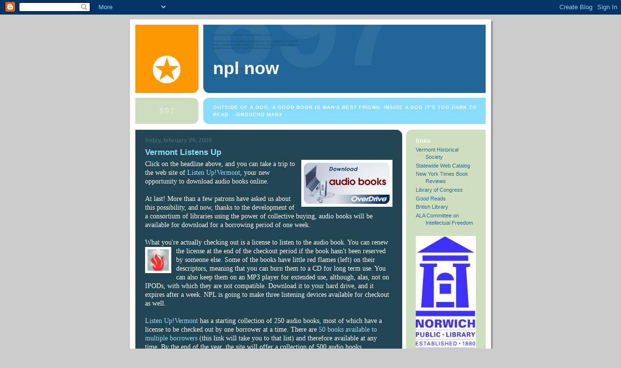

--- FILE ---
content_type: text/html; charset=UTF-8
request_url: https://nplnow.blogspot.com/2008/02/
body_size: 13677
content:
<!DOCTYPE html>
<html dir='ltr' xmlns='http://www.w3.org/1999/xhtml' xmlns:b='http://www.google.com/2005/gml/b' xmlns:data='http://www.google.com/2005/gml/data' xmlns:expr='http://www.google.com/2005/gml/expr'>
<head>
<link href='https://www.blogger.com/static/v1/widgets/2944754296-widget_css_bundle.css' rel='stylesheet' type='text/css'/>
<meta content='text/html; charset=UTF-8' http-equiv='Content-Type'/>
<meta content='blogger' name='generator'/>
<link href='https://nplnow.blogspot.com/favicon.ico' rel='icon' type='image/x-icon'/>
<link href='http://nplnow.blogspot.com/2008/02/' rel='canonical'/>
<link rel="alternate" type="application/atom+xml" title="NPL Now - Atom" href="https://nplnow.blogspot.com/feeds/posts/default" />
<link rel="alternate" type="application/rss+xml" title="NPL Now - RSS" href="https://nplnow.blogspot.com/feeds/posts/default?alt=rss" />
<link rel="service.post" type="application/atom+xml" title="NPL Now - Atom" href="https://www.blogger.com/feeds/5159834617020686286/posts/default" />
<!--Can't find substitution for tag [blog.ieCssRetrofitLinks]-->
<meta content='http://nplnow.blogspot.com/2008/02/' property='og:url'/>
<meta content='NPL Now' property='og:title'/>
<meta content='&lt;strong&gt;Outside of a dog, a good book is man&#39;s best friend. Inside a dog it&#39;s too dark to read.
--Groucho Marx&lt;/strong&gt;' property='og:description'/>
<title>NPL Now: February 2008</title>
<style id='page-skin-1' type='text/css'><!--
/*
-----------------------------------------------
Blogger Template Style
Name:     897
Designer: Douglas Bowman
URL:      www.stopdesign.com
Date:     28 Feb 2004
Updated by: Blogger Team
----------------------------------------------- */
/* Variable definitions
====================
<Variable name="mainBgColor" description="Main Background Color"
type="color" default="#214552">
<Variable name="mainTextColor" description="Text Color"
type="color" default="#ffffff">
<Variable name="mainLinkColor" description="Link Color"
type="color" default="#99ddff">
<Variable name="mainVisitedLinkColor" description="Visited Link Color"
type="color" default="#777766">
<Variable name="dateHeaderColor" description="Date Header Color"
type="color" default="#446677">
<Variable name="postTitleColor" description="Post Title Color"
type="color" default="#8cdfff">
<Variable name="sidebarBgColor" description="Sidebar Background Color"
type="color" default="#cedfbd">
<Variable name="sidebarHeaderColor" description="Sidebar Title Color"
type="color" default="#ffffff">
<Variable name="sidebarTextColor" description="Sidebar Text Color"
type="color" default="#335566">
<Variable name="sidebarLinkColor" description="Sidebar Link Color"
type="color" default="#336699">
<Variable name="sidebarVisitedLinkColor"
description="Sidebar Visited Link Color"
type="color" default="#333333">
<Variable name="descColor" description="Blog Description Color"
type="color" default="#ffffff">
<Variable name="bodyFont" description="Text Font"
type="font" default="normal normal 100% Verdana, Sans-serif">
<Variable name="titleFont" description="Blog Title Font"
type="font" default="normal bold 275% Helvetica, Arial, Verdana, Sans-serif">
<Variable name="sidebarHeaderFont" description="Sidebar Title Font"
type="font" default="normal bold 125% Helvetica, Arial, Verdana, Sans-serif">
<Variable name="dateHeaderFont" description="Date Header Font"
type="font" default="normal bold 112% Arial, Verdana, Sans-serif">
<Variable name="startSide" description="Start side in blog language"
type="automatic" default="left">
<Variable name="endSide" description="End side in blog language"
type="automatic" default="right">
*/
body {
background-color: #ccc;
margin:0;
font: x-small Verdana, Sans-serif;
text-align:center;
color:#000;
font-size/* */:/**/small;
font-size: /**/small;
}
/* Page Structure
----------------------------------------------- */
#outer-wrapper {
position:relative;
top:4px;
left:4px;
background: #999;
width:744px;
margin:10px auto;
text-align:left;
font: normal normal 100% Verdana, Sans-serif;
}
#wrap2 {
position:relative;
top:-4px;
left:-4px;
background:#fff;
padding:10px;
border: 1px solid #fff;
}
#content-wrapper {
width:100%;
}
#main-wrapper {
background: #214552 url("//www.blogblog.com/no897/corner_main_left.gif") no-repeat right top;
width:550px;
float:left;
color:#ffffff;
font-size: 85%;
word-wrap: break-word; /* fix for long text breaking sidebar float in IE */
overflow: hidden;     /* fix for long non-text content breaking IE sidebar float */
}
#main {
margin:0;
padding:15px 20px;
}
#sidebar-wrapper {
background:#cedfbd url("//www2.blogblog.com/no897/corner_sidebar_left.gif") no-repeat left top;
width:164px;
float:right;
padding:0;
color: #335566;
font-size: 83%;
word-wrap: break-word; /* fix for long text breaking sidebar float in IE */
overflow: hidden;     /* fix for long non-text content breaking IE sidebar float */
}
#sidebar {
margin:0;
padding:2px 20px 10px;
}
#footer {
display:none;
}
/* Links
----------------------------------------------- */
a:link {
color:#99ddff;
text-decoration:none;
}
a:visited {
color: #777766;
text-decoration:none;
}
a:hover {
color: #777766;
text-decoration:underline;
}
a img {
border-width:0;
}
#sidebar a {
color: #336699;
}
#sidebar a:visited {
color: #333333;
}
#sidebar a:hover {
color: #333333;
}
/* Header
----------------------------------------------- */
#header-wrapper {
background: #fff;
padding-bottom: 4px;
position: relative;
min-height: 190px;
_height: 0px;
}
#header .titlewrapper {
background:#269 url("//www.blogblog.com/no897/topleft_left.gif") no-repeat left bottom;
padding-top:0;
padding-right:0;
padding-bottom:0;
padding-left:160px;
margin:0px 0px 10px 0px;
color:#fff;
width:100%;
width/* */:/**/auto;
width:auto;
_height: 0px;
min-height: 70px;
}
#header h1 {
background:url("//www1.blogblog.com/no897/bg_header.gif") no-repeat left top;
margin:0;
padding:70px 0 30px;
line-height: 97px;
font: normal bold 275% Helvetica, Arial, Verdana, Sans-serif;
text-transform:lowercase;
_height: 0px;
}
#header h1 a {
color:#fff;
text-decoration:none;
}
.postpage #header h1 {
padding-top:0;
background-position:0 -40px;
}
.clear { clear: both; }
/* Description
----------------------------------------------- */
#header .descriptionwrapper {
background: #88ddff url("//www2.blogblog.com/no897/bg_desc_top_left.gif") no-repeat left top;
margin:0 0 6px;
padding:12px 0 0;
color: #ffffff;
font-size: 75%;
border-bottom: 1px solid #ffffff;
width: 100%;
}
#header .description {
background:url("//www.blogblog.com/no897/bg_desc_bot_left.gif") no-repeat left bottom;
margin:0;
padding:0 0 12px;
display:block;
line-height: 1.6em;
text-transform:uppercase;
letter-spacing:.1em;
min-height:12px;
border-bottom: 1px solid #ffffff;
}
#header .description span {
/* To remove the word next to the description, delete the following background property */
background:url("//www2.blogblog.com/no897/temp_no.gif") no-repeat left center;
/* Keep everything below */
display:block;
padding-top:0;
padding-right:0;
padding-bottom:0;
padding-left:160px;
text-transform:uppercase;
letter-spacing:.1em;
min-height:12px;
}
.postpage #description em {
font-size:1px;
line-height:1px;
color:#ffffff;
visibility:hidden;
}
/* Posts
----------------------------------------------- */
h2.date-header {
margin:0 0 .5em;
line-height: 1.4em;
font: normal bold 112% Arial, Verdana, Sans-serif;
text-transform:lowercase;
color:#446677;
}
.post {
margin:0 0 2em;
}
.post h3 {
margin:0 0 .25em;
line-height: 1.4em;
font-weight: bold;
font-size: 150%;
color:#8cdfff;
}
.post h3 a {
text-decoration:none;
color:#8cdfff;
}
.post h3 a:link {
color: #8cdfff;
}
.post h3 a:hover {
color: #777766;
}
.post-body {
margin:0 0 .75em;
line-height:1.6em;
}
.post-body blockquote {
line-height:1.3em;
}
.post-footer {
color:#8cdfff;
text-transform:lowercase;
}
.post-footer .post-author,
.post-footer .post-timestamp {
font-style:normal;
}
.post blockquote {
margin:1em 20px;
padding:5px 0;
border:2px solid #356;
border-width:2px 0;
}
.post blockquote p {
margin:.5em 0;
}
.post img {
border:5px solid #fff;
}
/* Comments
----------------------------------------------- */
#comments {
margin:2em 0 0;
border-top:2px solid #356;
padding-top:1em;
}
#comments h4 {
margin:0 0 .25em;
font-weight: bold;
line-height: 1.4em;
font-size: 150%;
text-transform:lowercase;
color: #9ec;
}
#comments-block {
margin-top:0;
margin-right:0;
margin-bottom:1em;
margin-left:0;
line-height:1.6em;
}
.comment-author {
margin:0 0 .25em;
font-weight: bold;
line-height: 1.4em;
font-size: 112%;
text-transform:lowercase;
}
.comment-body, .comment-body p {
margin:0 0 .75em;
}
p.comment-footer {
margin:-.25em 0 2em;
}
#main .comment-footer a {
color: #689;
}
#main .comment-footer a:hover {
color: #9ec;
}
.deleted-comment {
font-style:italic;
color:gray;
}
.feed-links {
clear: both;
line-height: 2.5em;
}
#blog-pager-newer-link {
float: left;
}
#blog-pager-older-link {
float: right;
}
#blog-pager {
text-align: center;
}
/* Sidebar
----------------------------------------------- */
.sidebar h2 {
margin:1em 0 .25em;
line-height: 1.4em;
font: normal bold 125% Helvetica, Arial, Verdana, Sans-serif;
color: #ffffff;
text-transform:lowercase;
}
.sidebar .widget {
margin:0 0 1.5em;
padding:0;
}
.sidebar ul {
list-style:none;
margin: 0;
padding: 0;
}
.sidebar li {
margin:0;
padding-top:0;
padding-right:0;
padding-bottom:.25em;
padding-left:20px;
text-indent:-20px;
line-height:1.4em;
}
/* Profile
----------------------------------------------- */
.profile-datablock, .profile-textblock {
margin:0 0 .75em;
line-height:1.4em;
}
.profile-img {
float: left;
margin-top: 0;
margin-right: 5px;
margin-bottom: 5px;
margin-left: 0;
border: 5px solid #ffffff;
}
.profile-data {
font-weight: bold;
}
/* Misc
----------------------------------------------- */
#footer-wrapper {
clear:both;
display:block;
height:1px;
margin:0;
padding:0;
font-size:1px;
line-height:1px;
}
/** Page structure tweaks for layout editor wireframe */
body#layout #outer-wrapper {
margin-top: 0;
}
body#layout #main,
body#layout #sidebar {
padding: 0;
}
body#layout #main-wrapper,
body#layout #sidebar-wrapper {
height: auto;
}

--></style>
<link href='https://www.blogger.com/dyn-css/authorization.css?targetBlogID=5159834617020686286&amp;zx=ee9a95d1-1eb0-45f9-86d5-723f4dff1f4e' media='none' onload='if(media!=&#39;all&#39;)media=&#39;all&#39;' rel='stylesheet'/><noscript><link href='https://www.blogger.com/dyn-css/authorization.css?targetBlogID=5159834617020686286&amp;zx=ee9a95d1-1eb0-45f9-86d5-723f4dff1f4e' rel='stylesheet'/></noscript>
<meta name='google-adsense-platform-account' content='ca-host-pub-1556223355139109'/>
<meta name='google-adsense-platform-domain' content='blogspot.com'/>

</head>
<body>
<div class='navbar section' id='navbar'><div class='widget Navbar' data-version='1' id='Navbar1'><script type="text/javascript">
    function setAttributeOnload(object, attribute, val) {
      if(window.addEventListener) {
        window.addEventListener('load',
          function(){ object[attribute] = val; }, false);
      } else {
        window.attachEvent('onload', function(){ object[attribute] = val; });
      }
    }
  </script>
<div id="navbar-iframe-container"></div>
<script type="text/javascript" src="https://apis.google.com/js/platform.js"></script>
<script type="text/javascript">
      gapi.load("gapi.iframes:gapi.iframes.style.bubble", function() {
        if (gapi.iframes && gapi.iframes.getContext) {
          gapi.iframes.getContext().openChild({
              url: 'https://www.blogger.com/navbar/5159834617020686286?origin\x3dhttps://nplnow.blogspot.com',
              where: document.getElementById("navbar-iframe-container"),
              id: "navbar-iframe"
          });
        }
      });
    </script><script type="text/javascript">
(function() {
var script = document.createElement('script');
script.type = 'text/javascript';
script.src = '//pagead2.googlesyndication.com/pagead/js/google_top_exp.js';
var head = document.getElementsByTagName('head')[0];
if (head) {
head.appendChild(script);
}})();
</script>
</div></div>
<div id='outer-wrapper'><div id='wrap2'>
<!-- skip links for text browsers -->
<span id='skiplinks' style='display:none;'>
<a href='#main'>skip to main </a> |
      <a href='#sidebar'>skip to sidebar</a>
</span>
<div id='header-wrapper'>
<div class='header section' id='header'><div class='widget Header' data-version='1' id='Header1'>
<div id='header-inner'>
<div class='titlewrapper'>
<h1 class='title'>
<a href='https://nplnow.blogspot.com/'>
NPL Now
</a>
</h1>
</div>
<div class='descriptionwrapper'>
<p class='description'><span><strong>Outside of a dog, a good book is man's best friend. Inside a dog it's too dark to read.
--Groucho Marx</strong></span></p>
</div>
</div>
</div></div>
</div>
<div id='content-wrapper'>
<div id='crosscol-wrapper' style='text-align:center'>
<div class='crosscol no-items section' id='crosscol'></div>
</div>
<div id='main-wrapper'>
<div class='main section' id='main'><div class='widget Blog' data-version='1' id='Blog1'>
<div class='blog-posts hfeed'>

          <div class="date-outer">
        
<h2 class='date-header'><span>Friday, February 29, 2008</span></h2>

          <div class="date-posts">
        
<div class='post-outer'>
<div class='post hentry'>
<a name='6652027394853514216'></a>
<h3 class='post-title entry-title'>
<a href='http://www.listenupvermont.org'>Vermont Listens Up</a>
</h3>
<div class='post-header-line-1'></div>
<div class='post-body entry-content'>
<a href="https://blogger.googleusercontent.com/img/b/R29vZ2xl/AVvXsEj7lIWlZTE7V2uqMjHT7v4T8JzDfjkyRZtLMpvwsgg6VZzMxP-VMpXM3mv1Y8IExamO5qYm3BmJ6PLpPG-Or4lyozWGXrcmobK2uQv5rZ9NyX_6Is3eSfZ9i4eUJueQO43a9zIXgEr50yhC/s1600-h/175x87audiobooks.jpg" onblur="try {parent.deselectBloggerImageGracefully();} catch(e) {}"><img alt="" border="0" id="BLOGGER_PHOTO_ID_5172511550048106706" src="https://blogger.googleusercontent.com/img/b/R29vZ2xl/AVvXsEj7lIWlZTE7V2uqMjHT7v4T8JzDfjkyRZtLMpvwsgg6VZzMxP-VMpXM3mv1Y8IExamO5qYm3BmJ6PLpPG-Or4lyozWGXrcmobK2uQv5rZ9NyX_6Is3eSfZ9i4eUJueQO43a9zIXgEr50yhC/s320/175x87audiobooks.jpg" style="margin: 0pt 0pt 10px 10px; float: right; cursor: pointer;" /></a><span style="font-family:verdana;"><span style="font-size:130%;">Click on the headline above, and you can take a trip to the web site of <a href="http://www.listenupvermont.org/">Listen Up!Vermont</a>, your new opportunity to download audio books online.<br /><br />At last! More than a few patrons have asked us about this possibility, and now, thanks to the development of a consortium of libraries using the power of collective buying, audio books will be available for download for a borrowing period of one week.<br /><br />What you're actually checking out is a license to listen to the audio book. You can renew the license at the end of the checkout period if the book </span></span><a href="https://blogger.googleusercontent.com/img/b/R29vZ2xl/AVvXsEi3gtHwi03TVh4TSCgM0tsastn8FIERkgzgtk2Ai9nRlAOsr-rPzHEu8hYrwD5Z9kpyOns9PZapaoUgy0t_hs1eY4HaGEgBklOAEEHu5T4Cl640TJe-_b8HNgGxDTZZ2fMvTm9rFE0jKrs1/s1600-h/burntocd.gif" onblur="try {parent.deselectBloggerImageGracefully();} catch(e) {}"><img alt="" border="0" id="BLOGGER_PHOTO_ID_5172526586728610034" src="https://blogger.googleusercontent.com/img/b/R29vZ2xl/AVvXsEi3gtHwi03TVh4TSCgM0tsastn8FIERkgzgtk2Ai9nRlAOsr-rPzHEu8hYrwD5Z9kpyOns9PZapaoUgy0t_hs1eY4HaGEgBklOAEEHu5T4Cl640TJe-_b8HNgGxDTZZ2fMvTm9rFE0jKrs1/s320/burntocd.gif" style="margin: 0pt 10px 10px 0pt; float: left; cursor: pointer;" /></a><span style="font-family:verdana;"><span style="font-size:130%;">hasn't been reserved by someone else. Some of the books have little red</span></span><span style="font-family:verdana;"><span style="font-size:130%;"> flames </span></span><span style="font-family:verdana;"><span style="font-size:130%;">(left) </span></span><span style="font-family:verdana;"><span style="font-size:130%;">on their descriptors, meaning that you can burn them to a CD for long term use. You can also keep them on an MP3 player for extended use, although, alas, not on IPODs, with which they are not compatible. Download it to your hard drive, and it expires after a week. NPL is going to make three listening devices available for checkout  as well.<br /><a href="http://www.listenupvermont.org/"><br /></a><a href="http://www.listenupvermont.org/">Listen Up!Vermont</a><a href="http://www.listenupvermont.org/"> </a>has a starting collection of 250 audio books, most of which have a license to be checked out by one borrower at a time. There are <a href="http://www.listenupvermont.org/59519118-7580-41F3-970B-18D6B81939CD/10/401/en/SearchResults.htm?SearchID=10698268">50 books available to multiple borrowers</a> (this link will take you to that list) and therefore available at any time. By the end of the year, the site will offer a collection of 500 audio books.<br /><br />To use the site, follow one of the links above. You'll need to select Norwich among the libraries, then key in the bar code number on your library card. <span style="font-style: italic;">Note: I just attempted to do this and found that as of this writing that someone is fine tuning the site. Target date for it to go live is March 1. If you go to the site and the login URL lands you at Middlebury College, you can conclude that someone is still at work. Try again periodically.<br /></span><br />I'm impressed with the list of books<span style="font-style: italic;"><span style="font-style: italic;"> </span></span>currently on line. The 50 always-available books have lots of classics--Jane Austen, Tolstoy, Dickens, Conrad, Carroll, and Alcott among them. Children can experience the adventures of the <span style="font-style: italic;">Three Musketeers</span> and <span style="font-style: italic;">Alice in Wonderland</span>, the joys and sorrows of <span style="font-style: italic;">Little Women</span>.<br /><br />We're really excited about this opportunity. Lucinda, who has been one of the driving forces on the consortium board, has been hopping around like a merry maniac this week, eager to see her project through.<br /></span></span><a href="https://blogger.googleusercontent.com/img/b/R29vZ2xl/AVvXsEjK4YhK-eOalPwommLSHeIdO-hiavzXAIOv4izn-MG8PIZ2GYOKG7eoWhT4zr4w7JLrhbd83WTCOqKLzyJFn4dr4NsjGcYXKAKTEEPITWDjodcK7nNcaioquDMNBYpO8dIda_XCuIjVo8zV/s1600-h/geographyofbliss.jpg" onblur="try {parent.deselectBloggerImageGracefully();} catch(e) {}"><img alt="" border="0" id="BLOGGER_PHOTO_ID_5172529120759314690" src="https://blogger.googleusercontent.com/img/b/R29vZ2xl/AVvXsEjK4YhK-eOalPwommLSHeIdO-hiavzXAIOv4izn-MG8PIZ2GYOKG7eoWhT4zr4w7JLrhbd83WTCOqKLzyJFn4dr4NsjGcYXKAKTEEPITWDjodcK7nNcaioquDMNBYpO8dIda_XCuIjVo8zV/s320/geographyofbliss.jpg" style="margin: 0pt 0pt 10px 10px; float: right; cursor: pointer;" /></a><br /><span style="font-family:verdana;"><span style="font-size:130%;">I'm already making a list of books I want to check out. Number one for me is an offbeat travel book. How's <span style="font-style: italic;">this</span> for a title?! <span style="font-style: italic;">Geography of Bliss: One Grump's Search for the Happiest Places in the World.<br /><br /></span>This I gotta hear!<span style="font-style: italic;"></span><br /><span style="font-style: italic;"><span style="font-style: italic;"></span></span></span></span>
<div style='clear: both;'></div>
</div>
<div class='post-footer'>
<div class='post-footer-line post-footer-line-1'><span class='post-author vcard'>
Posted by
<span class='fn'>Lulu, the Dewey Dame</span>
</span>
<span class='post-timestamp'>
at
<a class='timestamp-link' href='https://nplnow.blogspot.com/2008/02/vermont-listens-up.html' rel='bookmark' title='permanent link'><abbr class='published' title='2008-02-29T15:57:00-05:00'>3:57&#8239;PM</abbr></a>
</span>
<span class='post-comment-link'>
<a class='comment-link' href='https://www.blogger.com/comment/fullpage/post/5159834617020686286/6652027394853514216' onclick='javascript:window.open(this.href, "bloggerPopup", "toolbar=0,location=0,statusbar=1,menubar=0,scrollbars=yes,width=640,height=500"); return false;'>1 comments</a>
</span>
<span class='post-icons'>
<span class='item-control blog-admin pid-165565951'>
<a href='https://www.blogger.com/post-edit.g?blogID=5159834617020686286&postID=6652027394853514216&from=pencil' title='Edit Post'>
<img alt='' class='icon-action' height='18' src='https://resources.blogblog.com/img/icon18_edit_allbkg.gif' width='18'/>
</a>
</span>
</span>
<span class='post-backlinks post-comment-link'>
</span>
</div>
<div class='post-footer-line post-footer-line-2'><span class='post-labels'>
</span>
</div>
<div class='post-footer-line post-footer-line-3'><span class='post-location'>
</span>
</div>
</div>
</div>
</div>

          </div></div>
        

          <div class="date-outer">
        
<h2 class='date-header'><span>Monday, February 25, 2008</span></h2>

          <div class="date-posts">
        
<div class='post-outer'>
<div class='post hentry'>
<a name='7386960415968180458'></a>
<h3 class='post-title entry-title'>
<a href='https://nplnow.blogspot.com/2008/02/getting-graphic.html'>Getting Graphic</a>
</h3>
<div class='post-header-line-1'></div>
<div class='post-body entry-content'>
<a href="https://blogger.googleusercontent.com/img/b/R29vZ2xl/AVvXsEiNOi9VsH_kSyVF2WF3hYygXkxyqtZ7KqqwWfnv87ChMW7jyMF_S-woC4mSLzTAXduJgnGzO1RWRCQIq3j8k8pqn0KzWDEAmuda6euI1Dngt6moClmAJNWxyBVtb_drowmDZRYpS2NI0lKb/s1600-h/persepolis_extract2.jpeg" onblur="try {parent.deselectBloggerImageGracefully();} catch(e) {}"><img alt="" border="0" id="BLOGGER_PHOTO_ID_5171066404683418546" src="https://blogger.googleusercontent.com/img/b/R29vZ2xl/AVvXsEiNOi9VsH_kSyVF2WF3hYygXkxyqtZ7KqqwWfnv87ChMW7jyMF_S-woC4mSLzTAXduJgnGzO1RWRCQIq3j8k8pqn0KzWDEAmuda6euI1Dngt6moClmAJNWxyBVtb_drowmDZRYpS2NI0lKb/s320/persepolis_extract2.jpeg" style="margin: 0pt 0pt 10px 10px; float: right; cursor: pointer;" /></a><span style="font-size:130%;"><span style="font-family:verdana;">I've always loved cartoons and comic strips. When I was a preschooler I discovered the comics page in the Los Angeles Times and rose early each morning to pull the paper off the lawn and turn to page 6, part B, where Nancy and Sluggo awaited me. (They were cartoon characters of very few words, and therefore available to me.) Later I went on to develop daily relationships with Mary Worth, Terry and the Pirates, Dick Tracy, Lil Abner, and eventually Peanuts, still later Doonesbury, and on I still go, this more than half-century later, when I scan all the cartoons in the New Yorker before settling down to the articles. Comics have always been a key point in my long journey to and through literacy.<br /><br /></span></span><span style=";font-family:verdana;font-size:130%;"  >When a friend brought home Marjane Satrapi's <span style="font-style: italic;">Persepolis </span>after reading it in a Dartmouth diversity study group, I was delighted. By both writing and </span><a href="https://blogger.googleusercontent.com/img/b/R29vZ2xl/AVvXsEhaUMcwqxJdlJSLirDhbsnY0EjLZOMvRFgfwrJw6r7zXdAnIDoktmksTFbrbcgHk0eMW0NCyjJ1R9WcJ799kRrWiWD02I0H2p75UTaGNv5QuOYtUIIN-XdhpU_52Gv80FPkQ_690z3piArN/s1600-h/medium_persepolis%25201.jpeg" onblur="try {parent.deselectBloggerImageGracefully();} catch(e) {}"><img alt="" border="0" id="BLOGGER_PHOTO_ID_5171083417048878114" src="https://blogger.googleusercontent.com/img/b/R29vZ2xl/AVvXsEhaUMcwqxJdlJSLirDhbsnY0EjLZOMvRFgfwrJw6r7zXdAnIDoktmksTFbrbcgHk0eMW0NCyjJ1R9WcJ799kRrWiWD02I0H2p75UTaGNv5QuOYtUIIN-XdhpU_52Gv80FPkQ_690z3piArN/s200/medium_persepolis%25201.jpeg" style="margin: 0pt 10px 10px 0pt; float: left; cursor: pointer;" /></a><span style=";font-family:verdana;font-size:130%;"  >drawing her story, Satrapi gives us a behind-the-scenes look at the Iranian revolution and its impact on a progressive family caught in the middle of tumultuous events. She made use of Persian miniatures in her backgrounds, and I realized that for her to restrict her story to words only would have been to deprive the reader of her vision. <span style="font-style: italic;">Persepolis</span> is now out in movie form, nominated for an Oscar in the animated division. She's since written and drawn several other books, each one giving me an inside look into the workings of Iranian culture, a look beyond the veil, as it were.<br /><br /></span><a href="https://blogger.googleusercontent.com/img/b/R29vZ2xl/AVvXsEiyaxi-3Z_ZmjkYT8MZ9dZLlJJKBxxTJ2SIBPhuBBDwNeyXbfoYJclFYT3HgliKY-U2aKZHjU5Uxt4WaZRjadPH81vKGQlx0uYvFYL9Ra2brP76EfTM_r3puvLydNXiLMhIdOCGOVzBe6MN/s1600-h/palestine.jpg" onblur="try {parent.deselectBloggerImageGracefully();} catch(e) {}"><img alt="" border="0" id="BLOGGER_PHOTO_ID_5171073401185143746" src="https://blogger.googleusercontent.com/img/b/R29vZ2xl/AVvXsEiyaxi-3Z_ZmjkYT8MZ9dZLlJJKBxxTJ2SIBPhuBBDwNeyXbfoYJclFYT3HgliKY-U2aKZHjU5Uxt4WaZRjadPH81vKGQlx0uYvFYL9Ra2brP76EfTM_r3puvLydNXiLMhIdOCGOVzBe6MN/s320/palestine.jpg" style="margin: 0pt 10px 10px 0pt; float: left; cursor: pointer;" /></a><span style=";font-family:verdana;font-size:130%;"  >Joe Sacco is another writer who uses graphics to complete his story. He is a reporter who draws, and I found his <span style="font-style: italic;">Palestine</span> to be filled with the anecdotal images of his travels there, his visits with the Palestinian people. I came away with new insights into the struggles in that war-torn land.<br /><br />I have been really impressed with Lucinda's additions to the Graphica</span><a href="https://blogger.googleusercontent.com/img/b/R29vZ2xl/AVvXsEhIOkB2qz0qjbkrRCkQWCA2RN3w2pa0XyS-SxCeF70Rqmd2zzBxhIDZS66Ceey1d37TPAZL09YvWK8sshtq6OCxJvPGevjqm3VKqlKK66G-FZykNjLwy1JNvMd7q-4_frxXf-Sci2wzv7-_/s1600-h/jamessturmbaseball.jpg" onblur="try {parent.deselectBloggerImageGracefully();} catch(e) {}"><img alt="" border="0" id="BLOGGER_PHOTO_ID_5171077610253093874" src="https://blogger.googleusercontent.com/img/b/R29vZ2xl/AVvXsEhIOkB2qz0qjbkrRCkQWCA2RN3w2pa0XyS-SxCeF70Rqmd2zzBxhIDZS66Ceey1d37TPAZL09YvWK8sshtq6OCxJvPGevjqm3VKqlKK66G-FZykNjLwy1JNvMd7q-4_frxXf-Sci2wzv7-_/s200/jamessturmbaseball.jpg" style="margin: 0pt 0pt 10px 10px; float: right; cursor: pointer;" /></a><span style=";font-family:verdana;font-size:130%;"  > collection, as it is now called. James Sturm, one of the founders of the</span><span style=";font-family:verdana;font-size:130%;"  > Center for Cartoon Studies in White River Junction, lends his talents to a wide range of topics. His <span style="font-style: italic;">James Sturm's America: God, Gold, and Golems</span> projects a range of historical experiences, from 19th Century backwoods evangelism, to betrayal in coal country, to early 20th Century Jewish baseball. His work has a definite edge; his characters seem haunted by the history in which they find themselves.<br /><br />I just read a book by Adrian Tomine which explored coming of age issues for Asian youth and which left me feeling, well... old. That's fine, because today's graphic artists/cartoonists seem to consider any topic potential fair </span><a href="https://blogger.googleusercontent.com/img/b/R29vZ2xl/AVvXsEgGlJLeNwCxDKj3QMLY7jWFZXj6Gubvxo1_BceOsFVVa-9PODP941bNIY0gCQkjRI6z5SN9rNmnvvUknkZS6ZIxJ7DbikXHIWRQchxijYJiOChcAv-dIGJ3UWFmk2l334d2rqEP_xNMnUGr/s1600-h/911graphica.jpg" onblur="try {parent.deselectBloggerImageGracefully();} catch(e) {}"><img alt="" border="0" id="BLOGGER_PHOTO_ID_5171082940307508242" src="https://blogger.googleusercontent.com/img/b/R29vZ2xl/AVvXsEgGlJLeNwCxDKj3QMLY7jWFZXj6Gubvxo1_BceOsFVVa-9PODP941bNIY0gCQkjRI6z5SN9rNmnvvUknkZS6ZIxJ7DbikXHIWRQchxijYJiOChcAv-dIGJ3UWFmk2l334d2rqEP_xNMnUGr/s200/911graphica.jpg" style="margin: 0pt 10px 10px 0pt; float: left; cursor: pointer;" /></a><span style=";font-family:verdana;font-size:130%;"  >game for their talents. The 9/11 Report: a Graphic Adaptation isn't merely a cartoonist's "impression" of the events of that fateful day; it's a graphic distillation of the report itself, which was read carefully by co-authors Sid Jacobson and Ernie Colón. It's a thinking person's version made visible.<br /><br />We're lucky to have librarians so open to all current forms of expression. Check out our graphica collection and see if there aren't works that appeal to the kid and adult that co-exist in you.<br /></span>
<div style='clear: both;'></div>
</div>
<div class='post-footer'>
<div class='post-footer-line post-footer-line-1'><span class='post-author vcard'>
Posted by
<span class='fn'>Lulu, the Dewey Dame</span>
</span>
<span class='post-timestamp'>
at
<a class='timestamp-link' href='https://nplnow.blogspot.com/2008/02/getting-graphic.html' rel='bookmark' title='permanent link'><abbr class='published' title='2008-02-25T17:58:00-05:00'>5:58&#8239;PM</abbr></a>
</span>
<span class='post-comment-link'>
<a class='comment-link' href='https://www.blogger.com/comment/fullpage/post/5159834617020686286/7386960415968180458' onclick='javascript:window.open(this.href, "bloggerPopup", "toolbar=0,location=0,statusbar=1,menubar=0,scrollbars=yes,width=640,height=500"); return false;'>1 comments</a>
</span>
<span class='post-icons'>
<span class='item-control blog-admin pid-165565951'>
<a href='https://www.blogger.com/post-edit.g?blogID=5159834617020686286&postID=7386960415968180458&from=pencil' title='Edit Post'>
<img alt='' class='icon-action' height='18' src='https://resources.blogblog.com/img/icon18_edit_allbkg.gif' width='18'/>
</a>
</span>
</span>
<span class='post-backlinks post-comment-link'>
</span>
</div>
<div class='post-footer-line post-footer-line-2'><span class='post-labels'>
</span>
</div>
<div class='post-footer-line post-footer-line-3'><span class='post-location'>
</span>
</div>
</div>
</div>
</div>

          </div></div>
        

          <div class="date-outer">
        
<h2 class='date-header'><span>Friday, February 8, 2008</span></h2>

          <div class="date-posts">
        
<div class='post-outer'>
<div class='post hentry'>
<a name='8258438342302870879'></a>
<h3 class='post-title entry-title'>
<a href='https://nplnow.blogspot.com/2008/02/in-praise-of-margaret-truman.html'>In Praise of Margaret Truman</a>
</h3>
<div class='post-header-line-1'></div>
<div class='post-body entry-content'>
<a href="https://blogger.googleusercontent.com/img/b/R29vZ2xl/AVvXsEgKDI_2N72UOw3YvND_QRIQn1oe_WcRIni5HYI1OZ2TNwcyW9CTS35Snt1SgQTCDC0wgXBOxQq2OWeEjTIz1PaE-Z5PkDqbAQXikBZWEsKql0lYESRQuCM_TYnD9fxX1UbRqhxo3xrXEpzv/s1600-h/mtrumanbooks.jpg" onblur="try {parent.deselectBloggerImageGracefully();} catch(e) {}"><img alt="" border="0" id="BLOGGER_PHOTO_ID_5164652308625669586" src="https://blogger.googleusercontent.com/img/b/R29vZ2xl/AVvXsEgKDI_2N72UOw3YvND_QRIQn1oe_WcRIni5HYI1OZ2TNwcyW9CTS35Snt1SgQTCDC0wgXBOxQq2OWeEjTIz1PaE-Z5PkDqbAQXikBZWEsKql0lYESRQuCM_TYnD9fxX1UbRqhxo3xrXEpzv/s320/mtrumanbooks.jpg" style="margin: 0pt 0pt 10px 10px; float: right; cursor: pointer;" /></a><span style="font-size:130%;"><span style="font-family:verdana;">Everyone seems to remember Margaret Truman as the daughter of Harry Truman, often more specifically the soloist whose negative review caused her papa to threaten the reviewer with a broken nose and a black eye.<br /><br />I remember her as a wonderful storyteller and my source for a hundred specific images of the Washington, DC she knew so well.<br /><br />NPL's collection contains many of the DC based mysteries Margaret Truman wrote. I have read them all, first because I wanted to immerse myself in the atmosphere of that city, and then simply because they were good, good fun.<br /><br />Her passing last week came as a surprise to me, since her latest novel, <span style="font-style: italic;">Murder on K Street,</span> has just moved out of cataloging and onto the shelf. I was so pleased to see it; "eighty-three and still writing!" I remember glowing inwardly as I entered its ISBN into the system. I resolved to write her a note of admiration and praise.<br /><br /></span></span><a href="https://blogger.googleusercontent.com/img/b/R29vZ2xl/AVvXsEjVMkGox37MHkRlIsrYUFSr5sC9uJOK1HVB8yd1eY6b-xbX5gf-cZQKEijS92EQAQknp1XvWC2ffhh9M5RBUtbv8_KBrQVzBgEPWax9iFH4QdDjUINcsIoXDaBm3rBLM6cWUnItrQN8hMsJ/s1600-h/amd_harrytruman_2.jpg" onblur="try {parent.deselectBloggerImageGracefully();} catch(e) {}"><img alt="" border="0" id="BLOGGER_PHOTO_ID_5164661628704701922" src="https://blogger.googleusercontent.com/img/b/R29vZ2xl/AVvXsEjVMkGox37MHkRlIsrYUFSr5sC9uJOK1HVB8yd1eY6b-xbX5gf-cZQKEijS92EQAQknp1XvWC2ffhh9M5RBUtbv8_KBrQVzBgEPWax9iFH4QdDjUINcsIoXDaBm3rBLM6cWUnItrQN8hMsJ/s320/amd_harrytruman_2.jpg" style="margin: 0pt 10px 10px 0pt; float: left; cursor: pointer;" /></a><span style="font-size:130%;"><span style="font-family:verdana;">As is too often the case, I am too late. I won't be able to pass on my compliments to the lady, but I can pass on my high regard to you. Should you like an insider tour of our nation's Capitol and some pretty good mysteries, do pick up a Margaret Truman mystery.<br /><br />Her papa would have been proud.<br /></span></span>
<div style='clear: both;'></div>
</div>
<div class='post-footer'>
<div class='post-footer-line post-footer-line-1'><span class='post-author vcard'>
Posted by
<span class='fn'>Lulu, the Dewey Dame</span>
</span>
<span class='post-timestamp'>
at
<a class='timestamp-link' href='https://nplnow.blogspot.com/2008/02/in-praise-of-margaret-truman.html' rel='bookmark' title='permanent link'><abbr class='published' title='2008-02-08T11:48:00-05:00'>11:48&#8239;AM</abbr></a>
</span>
<span class='post-comment-link'>
<a class='comment-link' href='https://www.blogger.com/comment/fullpage/post/5159834617020686286/8258438342302870879' onclick='javascript:window.open(this.href, "bloggerPopup", "toolbar=0,location=0,statusbar=1,menubar=0,scrollbars=yes,width=640,height=500"); return false;'>0
comments</a>
</span>
<span class='post-icons'>
<span class='item-control blog-admin pid-165565951'>
<a href='https://www.blogger.com/post-edit.g?blogID=5159834617020686286&postID=8258438342302870879&from=pencil' title='Edit Post'>
<img alt='' class='icon-action' height='18' src='https://resources.blogblog.com/img/icon18_edit_allbkg.gif' width='18'/>
</a>
</span>
</span>
<span class='post-backlinks post-comment-link'>
</span>
</div>
<div class='post-footer-line post-footer-line-2'><span class='post-labels'>
</span>
</div>
<div class='post-footer-line post-footer-line-3'><span class='post-location'>
</span>
</div>
</div>
</div>
</div>

        </div></div>
      
</div>
<div class='blog-pager' id='blog-pager'>
<span id='blog-pager-newer-link'>
<a class='blog-pager-newer-link' href='https://nplnow.blogspot.com/search?updated-max=2008-08-06T13:16:00-04:00&amp;max-results=7&amp;reverse-paginate=true' id='Blog1_blog-pager-newer-link' title='Newer Posts'>Newer Posts</a>
</span>
<span id='blog-pager-older-link'>
<a class='blog-pager-older-link' href='https://nplnow.blogspot.com/search?updated-max=2008-02-08T11:48:00-05:00&amp;max-results=7' id='Blog1_blog-pager-older-link' title='Older Posts'>Older Posts</a>
</span>
<a class='home-link' href='https://nplnow.blogspot.com/'>Home</a>
</div>
<div class='clear'></div>
<div class='blog-feeds'>
<div class='feed-links'>
Subscribe to:
<a class='feed-link' href='https://nplnow.blogspot.com/feeds/posts/default' target='_blank' type='application/atom+xml'>Comments (Atom)</a>
</div>
</div>
</div></div>
</div>
<div id='sidebar-wrapper'>
<div class='sidebar section' id='sidebar'><div class='widget LinkList' data-version='1' id='LinkList1'>
<h2>Links</h2>
<div class='widget-content'>
<ul>
<li><a href='http://www.vermonthistory.org/'>Vermont Historical Society</a></li>
<li><a href='http://web2.libraries.vermont.gov/'>Statewide Web Catalog</a></li>
<li><a href='http://nytimes.com/pages/books'>New York Times Book Reviews</a></li>
<li><a href='http://www.loc.gov/'>Library of Congress</a></li>
<li><a href='http://goodreads.com/'>Good Reads</a></li>
<li><a href='http://bl.uk/'>British Library</a></li>
<li><a href='http://www.ala.org/ala/oif/ifgroups/ifcommittee/intellectual.htm'>ALA Committee on Intellectual Freedom</a></li>
</ul>
<div class='clear'></div>
</div>
</div><div class='widget Image' data-version='1' id='Image1'>
<div class='widget-content'>
<img alt='' height='254' id='Image1_img' src='//photos1.blogger.com/x/blogger2/8142/629862624148032/254/z/163857/gse_multipart34579.jpg' width='136'/>
<br/>
</div>
<div class='clear'></div>
</div><div class='widget BlogArchive' data-version='1' id='BlogArchive2'>
<h2>Blog Archive</h2>
<div class='widget-content'>
<div id='ArchiveList'>
<div id='BlogArchive2_ArchiveList'>
<ul class='hierarchy'>
<li class='archivedate collapsed'>
<a class='toggle' href='javascript:void(0)'>
<span class='zippy'>

        &#9658;&#160;
      
</span>
</a>
<a class='post-count-link' href='https://nplnow.blogspot.com/2012/'>
2012
</a>
<span class='post-count' dir='ltr'>(2)</span>
<ul class='hierarchy'>
<li class='archivedate collapsed'>
<a class='toggle' href='javascript:void(0)'>
<span class='zippy'>

        &#9658;&#160;
      
</span>
</a>
<a class='post-count-link' href='https://nplnow.blogspot.com/2012/06/'>
June
</a>
<span class='post-count' dir='ltr'>(1)</span>
</li>
</ul>
<ul class='hierarchy'>
<li class='archivedate collapsed'>
<a class='toggle' href='javascript:void(0)'>
<span class='zippy'>

        &#9658;&#160;
      
</span>
</a>
<a class='post-count-link' href='https://nplnow.blogspot.com/2012/02/'>
February
</a>
<span class='post-count' dir='ltr'>(1)</span>
</li>
</ul>
</li>
</ul>
<ul class='hierarchy'>
<li class='archivedate collapsed'>
<a class='toggle' href='javascript:void(0)'>
<span class='zippy'>

        &#9658;&#160;
      
</span>
</a>
<a class='post-count-link' href='https://nplnow.blogspot.com/2011/'>
2011
</a>
<span class='post-count' dir='ltr'>(4)</span>
<ul class='hierarchy'>
<li class='archivedate collapsed'>
<a class='toggle' href='javascript:void(0)'>
<span class='zippy'>

        &#9658;&#160;
      
</span>
</a>
<a class='post-count-link' href='https://nplnow.blogspot.com/2011/12/'>
December
</a>
<span class='post-count' dir='ltr'>(1)</span>
</li>
</ul>
<ul class='hierarchy'>
<li class='archivedate collapsed'>
<a class='toggle' href='javascript:void(0)'>
<span class='zippy'>

        &#9658;&#160;
      
</span>
</a>
<a class='post-count-link' href='https://nplnow.blogspot.com/2011/06/'>
June
</a>
<span class='post-count' dir='ltr'>(1)</span>
</li>
</ul>
<ul class='hierarchy'>
<li class='archivedate collapsed'>
<a class='toggle' href='javascript:void(0)'>
<span class='zippy'>

        &#9658;&#160;
      
</span>
</a>
<a class='post-count-link' href='https://nplnow.blogspot.com/2011/03/'>
March
</a>
<span class='post-count' dir='ltr'>(2)</span>
</li>
</ul>
</li>
</ul>
<ul class='hierarchy'>
<li class='archivedate collapsed'>
<a class='toggle' href='javascript:void(0)'>
<span class='zippy'>

        &#9658;&#160;
      
</span>
</a>
<a class='post-count-link' href='https://nplnow.blogspot.com/2010/'>
2010
</a>
<span class='post-count' dir='ltr'>(14)</span>
<ul class='hierarchy'>
<li class='archivedate collapsed'>
<a class='toggle' href='javascript:void(0)'>
<span class='zippy'>

        &#9658;&#160;
      
</span>
</a>
<a class='post-count-link' href='https://nplnow.blogspot.com/2010/10/'>
October
</a>
<span class='post-count' dir='ltr'>(1)</span>
</li>
</ul>
<ul class='hierarchy'>
<li class='archivedate collapsed'>
<a class='toggle' href='javascript:void(0)'>
<span class='zippy'>

        &#9658;&#160;
      
</span>
</a>
<a class='post-count-link' href='https://nplnow.blogspot.com/2010/09/'>
September
</a>
<span class='post-count' dir='ltr'>(2)</span>
</li>
</ul>
<ul class='hierarchy'>
<li class='archivedate collapsed'>
<a class='toggle' href='javascript:void(0)'>
<span class='zippy'>

        &#9658;&#160;
      
</span>
</a>
<a class='post-count-link' href='https://nplnow.blogspot.com/2010/06/'>
June
</a>
<span class='post-count' dir='ltr'>(3)</span>
</li>
</ul>
<ul class='hierarchy'>
<li class='archivedate collapsed'>
<a class='toggle' href='javascript:void(0)'>
<span class='zippy'>

        &#9658;&#160;
      
</span>
</a>
<a class='post-count-link' href='https://nplnow.blogspot.com/2010/05/'>
May
</a>
<span class='post-count' dir='ltr'>(1)</span>
</li>
</ul>
<ul class='hierarchy'>
<li class='archivedate collapsed'>
<a class='toggle' href='javascript:void(0)'>
<span class='zippy'>

        &#9658;&#160;
      
</span>
</a>
<a class='post-count-link' href='https://nplnow.blogspot.com/2010/04/'>
April
</a>
<span class='post-count' dir='ltr'>(2)</span>
</li>
</ul>
<ul class='hierarchy'>
<li class='archivedate collapsed'>
<a class='toggle' href='javascript:void(0)'>
<span class='zippy'>

        &#9658;&#160;
      
</span>
</a>
<a class='post-count-link' href='https://nplnow.blogspot.com/2010/03/'>
March
</a>
<span class='post-count' dir='ltr'>(3)</span>
</li>
</ul>
<ul class='hierarchy'>
<li class='archivedate collapsed'>
<a class='toggle' href='javascript:void(0)'>
<span class='zippy'>

        &#9658;&#160;
      
</span>
</a>
<a class='post-count-link' href='https://nplnow.blogspot.com/2010/02/'>
February
</a>
<span class='post-count' dir='ltr'>(1)</span>
</li>
</ul>
<ul class='hierarchy'>
<li class='archivedate collapsed'>
<a class='toggle' href='javascript:void(0)'>
<span class='zippy'>

        &#9658;&#160;
      
</span>
</a>
<a class='post-count-link' href='https://nplnow.blogspot.com/2010/01/'>
January
</a>
<span class='post-count' dir='ltr'>(1)</span>
</li>
</ul>
</li>
</ul>
<ul class='hierarchy'>
<li class='archivedate collapsed'>
<a class='toggle' href='javascript:void(0)'>
<span class='zippy'>

        &#9658;&#160;
      
</span>
</a>
<a class='post-count-link' href='https://nplnow.blogspot.com/2009/'>
2009
</a>
<span class='post-count' dir='ltr'>(14)</span>
<ul class='hierarchy'>
<li class='archivedate collapsed'>
<a class='toggle' href='javascript:void(0)'>
<span class='zippy'>

        &#9658;&#160;
      
</span>
</a>
<a class='post-count-link' href='https://nplnow.blogspot.com/2009/12/'>
December
</a>
<span class='post-count' dir='ltr'>(1)</span>
</li>
</ul>
<ul class='hierarchy'>
<li class='archivedate collapsed'>
<a class='toggle' href='javascript:void(0)'>
<span class='zippy'>

        &#9658;&#160;
      
</span>
</a>
<a class='post-count-link' href='https://nplnow.blogspot.com/2009/11/'>
November
</a>
<span class='post-count' dir='ltr'>(1)</span>
</li>
</ul>
<ul class='hierarchy'>
<li class='archivedate collapsed'>
<a class='toggle' href='javascript:void(0)'>
<span class='zippy'>

        &#9658;&#160;
      
</span>
</a>
<a class='post-count-link' href='https://nplnow.blogspot.com/2009/10/'>
October
</a>
<span class='post-count' dir='ltr'>(1)</span>
</li>
</ul>
<ul class='hierarchy'>
<li class='archivedate collapsed'>
<a class='toggle' href='javascript:void(0)'>
<span class='zippy'>

        &#9658;&#160;
      
</span>
</a>
<a class='post-count-link' href='https://nplnow.blogspot.com/2009/09/'>
September
</a>
<span class='post-count' dir='ltr'>(1)</span>
</li>
</ul>
<ul class='hierarchy'>
<li class='archivedate collapsed'>
<a class='toggle' href='javascript:void(0)'>
<span class='zippy'>

        &#9658;&#160;
      
</span>
</a>
<a class='post-count-link' href='https://nplnow.blogspot.com/2009/07/'>
July
</a>
<span class='post-count' dir='ltr'>(2)</span>
</li>
</ul>
<ul class='hierarchy'>
<li class='archivedate collapsed'>
<a class='toggle' href='javascript:void(0)'>
<span class='zippy'>

        &#9658;&#160;
      
</span>
</a>
<a class='post-count-link' href='https://nplnow.blogspot.com/2009/06/'>
June
</a>
<span class='post-count' dir='ltr'>(2)</span>
</li>
</ul>
<ul class='hierarchy'>
<li class='archivedate collapsed'>
<a class='toggle' href='javascript:void(0)'>
<span class='zippy'>

        &#9658;&#160;
      
</span>
</a>
<a class='post-count-link' href='https://nplnow.blogspot.com/2009/05/'>
May
</a>
<span class='post-count' dir='ltr'>(1)</span>
</li>
</ul>
<ul class='hierarchy'>
<li class='archivedate collapsed'>
<a class='toggle' href='javascript:void(0)'>
<span class='zippy'>

        &#9658;&#160;
      
</span>
</a>
<a class='post-count-link' href='https://nplnow.blogspot.com/2009/04/'>
April
</a>
<span class='post-count' dir='ltr'>(2)</span>
</li>
</ul>
<ul class='hierarchy'>
<li class='archivedate collapsed'>
<a class='toggle' href='javascript:void(0)'>
<span class='zippy'>

        &#9658;&#160;
      
</span>
</a>
<a class='post-count-link' href='https://nplnow.blogspot.com/2009/02/'>
February
</a>
<span class='post-count' dir='ltr'>(2)</span>
</li>
</ul>
<ul class='hierarchy'>
<li class='archivedate collapsed'>
<a class='toggle' href='javascript:void(0)'>
<span class='zippy'>

        &#9658;&#160;
      
</span>
</a>
<a class='post-count-link' href='https://nplnow.blogspot.com/2009/01/'>
January
</a>
<span class='post-count' dir='ltr'>(1)</span>
</li>
</ul>
</li>
</ul>
<ul class='hierarchy'>
<li class='archivedate expanded'>
<a class='toggle' href='javascript:void(0)'>
<span class='zippy toggle-open'>

        &#9660;&#160;
      
</span>
</a>
<a class='post-count-link' href='https://nplnow.blogspot.com/2008/'>
2008
</a>
<span class='post-count' dir='ltr'>(16)</span>
<ul class='hierarchy'>
<li class='archivedate collapsed'>
<a class='toggle' href='javascript:void(0)'>
<span class='zippy'>

        &#9658;&#160;
      
</span>
</a>
<a class='post-count-link' href='https://nplnow.blogspot.com/2008/12/'>
December
</a>
<span class='post-count' dir='ltr'>(1)</span>
</li>
</ul>
<ul class='hierarchy'>
<li class='archivedate collapsed'>
<a class='toggle' href='javascript:void(0)'>
<span class='zippy'>

        &#9658;&#160;
      
</span>
</a>
<a class='post-count-link' href='https://nplnow.blogspot.com/2008/11/'>
November
</a>
<span class='post-count' dir='ltr'>(1)</span>
</li>
</ul>
<ul class='hierarchy'>
<li class='archivedate collapsed'>
<a class='toggle' href='javascript:void(0)'>
<span class='zippy'>

        &#9658;&#160;
      
</span>
</a>
<a class='post-count-link' href='https://nplnow.blogspot.com/2008/10/'>
October
</a>
<span class='post-count' dir='ltr'>(1)</span>
</li>
</ul>
<ul class='hierarchy'>
<li class='archivedate collapsed'>
<a class='toggle' href='javascript:void(0)'>
<span class='zippy'>

        &#9658;&#160;
      
</span>
</a>
<a class='post-count-link' href='https://nplnow.blogspot.com/2008/09/'>
September
</a>
<span class='post-count' dir='ltr'>(1)</span>
</li>
</ul>
<ul class='hierarchy'>
<li class='archivedate collapsed'>
<a class='toggle' href='javascript:void(0)'>
<span class='zippy'>

        &#9658;&#160;
      
</span>
</a>
<a class='post-count-link' href='https://nplnow.blogspot.com/2008/08/'>
August
</a>
<span class='post-count' dir='ltr'>(1)</span>
</li>
</ul>
<ul class='hierarchy'>
<li class='archivedate collapsed'>
<a class='toggle' href='javascript:void(0)'>
<span class='zippy'>

        &#9658;&#160;
      
</span>
</a>
<a class='post-count-link' href='https://nplnow.blogspot.com/2008/06/'>
June
</a>
<span class='post-count' dir='ltr'>(1)</span>
</li>
</ul>
<ul class='hierarchy'>
<li class='archivedate collapsed'>
<a class='toggle' href='javascript:void(0)'>
<span class='zippy'>

        &#9658;&#160;
      
</span>
</a>
<a class='post-count-link' href='https://nplnow.blogspot.com/2008/05/'>
May
</a>
<span class='post-count' dir='ltr'>(3)</span>
</li>
</ul>
<ul class='hierarchy'>
<li class='archivedate collapsed'>
<a class='toggle' href='javascript:void(0)'>
<span class='zippy'>

        &#9658;&#160;
      
</span>
</a>
<a class='post-count-link' href='https://nplnow.blogspot.com/2008/04/'>
April
</a>
<span class='post-count' dir='ltr'>(2)</span>
</li>
</ul>
<ul class='hierarchy'>
<li class='archivedate collapsed'>
<a class='toggle' href='javascript:void(0)'>
<span class='zippy'>

        &#9658;&#160;
      
</span>
</a>
<a class='post-count-link' href='https://nplnow.blogspot.com/2008/03/'>
March
</a>
<span class='post-count' dir='ltr'>(1)</span>
</li>
</ul>
<ul class='hierarchy'>
<li class='archivedate expanded'>
<a class='toggle' href='javascript:void(0)'>
<span class='zippy toggle-open'>

        &#9660;&#160;
      
</span>
</a>
<a class='post-count-link' href='https://nplnow.blogspot.com/2008/02/'>
February
</a>
<span class='post-count' dir='ltr'>(3)</span>
<ul class='posts'>
<li><a href='https://nplnow.blogspot.com/2008/02/vermont-listens-up.html'>Vermont Listens Up</a></li>
<li><a href='https://nplnow.blogspot.com/2008/02/getting-graphic.html'>Getting Graphic</a></li>
<li><a href='https://nplnow.blogspot.com/2008/02/in-praise-of-margaret-truman.html'>In Praise of Margaret Truman</a></li>
</ul>
</li>
</ul>
<ul class='hierarchy'>
<li class='archivedate collapsed'>
<a class='toggle' href='javascript:void(0)'>
<span class='zippy'>

        &#9658;&#160;
      
</span>
</a>
<a class='post-count-link' href='https://nplnow.blogspot.com/2008/01/'>
January
</a>
<span class='post-count' dir='ltr'>(1)</span>
</li>
</ul>
</li>
</ul>
<ul class='hierarchy'>
<li class='archivedate collapsed'>
<a class='toggle' href='javascript:void(0)'>
<span class='zippy'>

        &#9658;&#160;
      
</span>
</a>
<a class='post-count-link' href='https://nplnow.blogspot.com/2007/'>
2007
</a>
<span class='post-count' dir='ltr'>(32)</span>
<ul class='hierarchy'>
<li class='archivedate collapsed'>
<a class='toggle' href='javascript:void(0)'>
<span class='zippy'>

        &#9658;&#160;
      
</span>
</a>
<a class='post-count-link' href='https://nplnow.blogspot.com/2007/12/'>
December
</a>
<span class='post-count' dir='ltr'>(3)</span>
</li>
</ul>
<ul class='hierarchy'>
<li class='archivedate collapsed'>
<a class='toggle' href='javascript:void(0)'>
<span class='zippy'>

        &#9658;&#160;
      
</span>
</a>
<a class='post-count-link' href='https://nplnow.blogspot.com/2007/11/'>
November
</a>
<span class='post-count' dir='ltr'>(1)</span>
</li>
</ul>
<ul class='hierarchy'>
<li class='archivedate collapsed'>
<a class='toggle' href='javascript:void(0)'>
<span class='zippy'>

        &#9658;&#160;
      
</span>
</a>
<a class='post-count-link' href='https://nplnow.blogspot.com/2007/10/'>
October
</a>
<span class='post-count' dir='ltr'>(2)</span>
</li>
</ul>
<ul class='hierarchy'>
<li class='archivedate collapsed'>
<a class='toggle' href='javascript:void(0)'>
<span class='zippy'>

        &#9658;&#160;
      
</span>
</a>
<a class='post-count-link' href='https://nplnow.blogspot.com/2007/09/'>
September
</a>
<span class='post-count' dir='ltr'>(3)</span>
</li>
</ul>
<ul class='hierarchy'>
<li class='archivedate collapsed'>
<a class='toggle' href='javascript:void(0)'>
<span class='zippy'>

        &#9658;&#160;
      
</span>
</a>
<a class='post-count-link' href='https://nplnow.blogspot.com/2007/08/'>
August
</a>
<span class='post-count' dir='ltr'>(4)</span>
</li>
</ul>
<ul class='hierarchy'>
<li class='archivedate collapsed'>
<a class='toggle' href='javascript:void(0)'>
<span class='zippy'>

        &#9658;&#160;
      
</span>
</a>
<a class='post-count-link' href='https://nplnow.blogspot.com/2007/07/'>
July
</a>
<span class='post-count' dir='ltr'>(4)</span>
</li>
</ul>
<ul class='hierarchy'>
<li class='archivedate collapsed'>
<a class='toggle' href='javascript:void(0)'>
<span class='zippy'>

        &#9658;&#160;
      
</span>
</a>
<a class='post-count-link' href='https://nplnow.blogspot.com/2007/06/'>
June
</a>
<span class='post-count' dir='ltr'>(3)</span>
</li>
</ul>
<ul class='hierarchy'>
<li class='archivedate collapsed'>
<a class='toggle' href='javascript:void(0)'>
<span class='zippy'>

        &#9658;&#160;
      
</span>
</a>
<a class='post-count-link' href='https://nplnow.blogspot.com/2007/05/'>
May
</a>
<span class='post-count' dir='ltr'>(5)</span>
</li>
</ul>
<ul class='hierarchy'>
<li class='archivedate collapsed'>
<a class='toggle' href='javascript:void(0)'>
<span class='zippy'>

        &#9658;&#160;
      
</span>
</a>
<a class='post-count-link' href='https://nplnow.blogspot.com/2007/04/'>
April
</a>
<span class='post-count' dir='ltr'>(4)</span>
</li>
</ul>
<ul class='hierarchy'>
<li class='archivedate collapsed'>
<a class='toggle' href='javascript:void(0)'>
<span class='zippy'>

        &#9658;&#160;
      
</span>
</a>
<a class='post-count-link' href='https://nplnow.blogspot.com/2007/03/'>
March
</a>
<span class='post-count' dir='ltr'>(3)</span>
</li>
</ul>
</li>
</ul>
</div>
</div>
<div class='clear'></div>
</div>
</div><div class='widget Profile' data-version='1' id='Profile2'>
<h2>About Me</h2>
<div class='widget-content'>
<a href='https://www.blogger.com/profile/18219202729912930645'><img alt='My photo' class='profile-img' height='80' src='//blogger.googleusercontent.com/img/b/R29vZ2xl/AVvXsEh4dSo_wvVcXWUsGVf4pzECqpPgNvKAl99zjq-IzNYYQRbI19_-QB52eo9_CXgggdgDkcTd3bVaO-cSeqpim5F37m-uLDqJGTIlSTYu2GNFM9WmBcIbJiqD9H2O3GVQnw/s220/lulu_dewey+mp3.jpg' width='63'/></a>
<dl class='profile-datablock'>
<dt class='profile-data'>
<a class='profile-name-link g-profile' href='https://www.blogger.com/profile/18219202729912930645' rel='author' style='background-image: url(//www.blogger.com/img/logo-16.png);'>
Lulu, the Dewey Dame
</a>
</dt>
<dd class='profile-data'>Norwich, Vermont, United States</dd>
<dd class='profile-textblock'>I'm a retired English teacher savoring the flow of good books and great conversation in NPL's community of readers.</dd>
</dl>
<a class='profile-link' href='https://www.blogger.com/profile/18219202729912930645' rel='author'>View my complete profile</a>
<div class='clear'></div>
</div>
</div></div>
</div>
<!-- spacer for skins that want sidebar and main to be the same height-->
<div class='clear'>&#160;</div>
</div>
<!-- end content-wrapper -->
</div></div>
<!-- end outer-wrapper -->

<script type="text/javascript" src="https://www.blogger.com/static/v1/widgets/2028843038-widgets.js"></script>
<script type='text/javascript'>
window['__wavt'] = 'AOuZoY4fgT-Mh3sosFhGr0wwrZjbfnnTAQ:1769523841676';_WidgetManager._Init('//www.blogger.com/rearrange?blogID\x3d5159834617020686286','//nplnow.blogspot.com/2008/02/','5159834617020686286');
_WidgetManager._SetDataContext([{'name': 'blog', 'data': {'blogId': '5159834617020686286', 'title': 'NPL Now', 'url': 'https://nplnow.blogspot.com/2008/02/', 'canonicalUrl': 'http://nplnow.blogspot.com/2008/02/', 'homepageUrl': 'https://nplnow.blogspot.com/', 'searchUrl': 'https://nplnow.blogspot.com/search', 'canonicalHomepageUrl': 'http://nplnow.blogspot.com/', 'blogspotFaviconUrl': 'https://nplnow.blogspot.com/favicon.ico', 'bloggerUrl': 'https://www.blogger.com', 'hasCustomDomain': false, 'httpsEnabled': true, 'enabledCommentProfileImages': true, 'gPlusViewType': 'FILTERED_POSTMOD', 'adultContent': false, 'analyticsAccountNumber': '', 'encoding': 'UTF-8', 'locale': 'en-US', 'localeUnderscoreDelimited': 'en', 'languageDirection': 'ltr', 'isPrivate': false, 'isMobile': false, 'isMobileRequest': false, 'mobileClass': '', 'isPrivateBlog': false, 'isDynamicViewsAvailable': true, 'feedLinks': '\x3clink rel\x3d\x22alternate\x22 type\x3d\x22application/atom+xml\x22 title\x3d\x22NPL Now - Atom\x22 href\x3d\x22https://nplnow.blogspot.com/feeds/posts/default\x22 /\x3e\n\x3clink rel\x3d\x22alternate\x22 type\x3d\x22application/rss+xml\x22 title\x3d\x22NPL Now - RSS\x22 href\x3d\x22https://nplnow.blogspot.com/feeds/posts/default?alt\x3drss\x22 /\x3e\n\x3clink rel\x3d\x22service.post\x22 type\x3d\x22application/atom+xml\x22 title\x3d\x22NPL Now - Atom\x22 href\x3d\x22https://www.blogger.com/feeds/5159834617020686286/posts/default\x22 /\x3e\n', 'meTag': '', 'adsenseHostId': 'ca-host-pub-1556223355139109', 'adsenseHasAds': false, 'adsenseAutoAds': false, 'boqCommentIframeForm': true, 'loginRedirectParam': '', 'view': '', 'dynamicViewsCommentsSrc': '//www.blogblog.com/dynamicviews/4224c15c4e7c9321/js/comments.js', 'dynamicViewsScriptSrc': '//www.blogblog.com/dynamicviews/6e0d22adcfa5abea', 'plusOneApiSrc': 'https://apis.google.com/js/platform.js', 'disableGComments': true, 'interstitialAccepted': false, 'sharing': {'platforms': [{'name': 'Get link', 'key': 'link', 'shareMessage': 'Get link', 'target': ''}, {'name': 'Facebook', 'key': 'facebook', 'shareMessage': 'Share to Facebook', 'target': 'facebook'}, {'name': 'BlogThis!', 'key': 'blogThis', 'shareMessage': 'BlogThis!', 'target': 'blog'}, {'name': 'X', 'key': 'twitter', 'shareMessage': 'Share to X', 'target': 'twitter'}, {'name': 'Pinterest', 'key': 'pinterest', 'shareMessage': 'Share to Pinterest', 'target': 'pinterest'}, {'name': 'Email', 'key': 'email', 'shareMessage': 'Email', 'target': 'email'}], 'disableGooglePlus': true, 'googlePlusShareButtonWidth': 0, 'googlePlusBootstrap': '\x3cscript type\x3d\x22text/javascript\x22\x3ewindow.___gcfg \x3d {\x27lang\x27: \x27en\x27};\x3c/script\x3e'}, 'hasCustomJumpLinkMessage': false, 'jumpLinkMessage': 'Read more', 'pageType': 'archive', 'pageName': 'February 2008', 'pageTitle': 'NPL Now: February 2008'}}, {'name': 'features', 'data': {}}, {'name': 'messages', 'data': {'edit': 'Edit', 'linkCopiedToClipboard': 'Link copied to clipboard!', 'ok': 'Ok', 'postLink': 'Post Link'}}, {'name': 'template', 'data': {'name': 'custom', 'localizedName': 'Custom', 'isResponsive': false, 'isAlternateRendering': false, 'isCustom': true}}, {'name': 'view', 'data': {'classic': {'name': 'classic', 'url': '?view\x3dclassic'}, 'flipcard': {'name': 'flipcard', 'url': '?view\x3dflipcard'}, 'magazine': {'name': 'magazine', 'url': '?view\x3dmagazine'}, 'mosaic': {'name': 'mosaic', 'url': '?view\x3dmosaic'}, 'sidebar': {'name': 'sidebar', 'url': '?view\x3dsidebar'}, 'snapshot': {'name': 'snapshot', 'url': '?view\x3dsnapshot'}, 'timeslide': {'name': 'timeslide', 'url': '?view\x3dtimeslide'}, 'isMobile': false, 'title': 'NPL Now', 'description': '\x3cstrong\x3eOutside of a dog, a good book is man\x27s best friend. Inside a dog it\x27s too dark to read.\n--Groucho Marx\x3c/strong\x3e', 'url': 'https://nplnow.blogspot.com/2008/02/', 'type': 'feed', 'isSingleItem': false, 'isMultipleItems': true, 'isError': false, 'isPage': false, 'isPost': false, 'isHomepage': false, 'isArchive': true, 'isLabelSearch': false, 'archive': {'year': 2008, 'month': 2, 'rangeMessage': 'Showing posts from February, 2008'}}}]);
_WidgetManager._RegisterWidget('_NavbarView', new _WidgetInfo('Navbar1', 'navbar', document.getElementById('Navbar1'), {}, 'displayModeFull'));
_WidgetManager._RegisterWidget('_HeaderView', new _WidgetInfo('Header1', 'header', document.getElementById('Header1'), {}, 'displayModeFull'));
_WidgetManager._RegisterWidget('_BlogView', new _WidgetInfo('Blog1', 'main', document.getElementById('Blog1'), {'cmtInteractionsEnabled': false, 'lightboxEnabled': true, 'lightboxModuleUrl': 'https://www.blogger.com/static/v1/jsbin/4049919853-lbx.js', 'lightboxCssUrl': 'https://www.blogger.com/static/v1/v-css/828616780-lightbox_bundle.css'}, 'displayModeFull'));
_WidgetManager._RegisterWidget('_LinkListView', new _WidgetInfo('LinkList1', 'sidebar', document.getElementById('LinkList1'), {}, 'displayModeFull'));
_WidgetManager._RegisterWidget('_ImageView', new _WidgetInfo('Image1', 'sidebar', document.getElementById('Image1'), {'resize': true}, 'displayModeFull'));
_WidgetManager._RegisterWidget('_BlogArchiveView', new _WidgetInfo('BlogArchive2', 'sidebar', document.getElementById('BlogArchive2'), {'languageDirection': 'ltr', 'loadingMessage': 'Loading\x26hellip;'}, 'displayModeFull'));
_WidgetManager._RegisterWidget('_ProfileView', new _WidgetInfo('Profile2', 'sidebar', document.getElementById('Profile2'), {}, 'displayModeFull'));
</script>
</body>
</html>